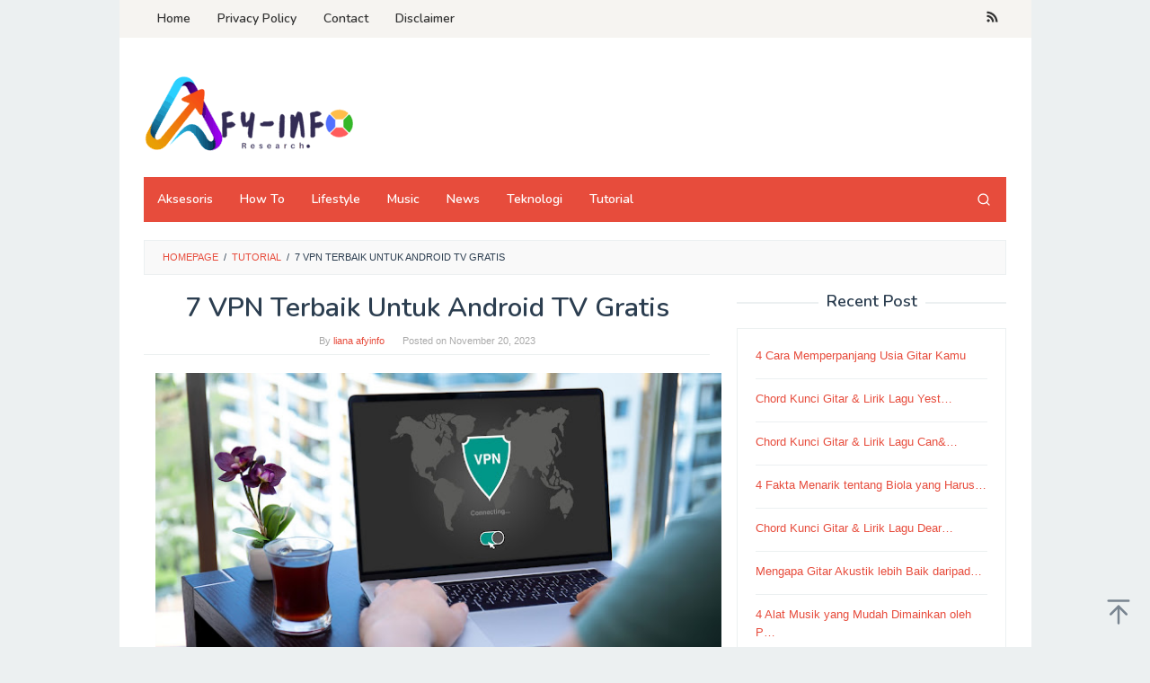

--- FILE ---
content_type: text/html; charset=UTF-8
request_url: https://afyinfo.com/2023/11/20/7-vpn-terbaik-untuk-android-tv-gratis/
body_size: 15549
content:
<!DOCTYPE html>
<html lang="en-US">
<head itemscope="itemscope" itemtype="https://schema.org/WebSite">
<meta charset="UTF-8">
<meta name="viewport" content="width=device-width, initial-scale=1">
<link rel="profile" href="https://gmpg.org/xfn/11">

<title>7 VPN Terbaik Untuk Android TV Gratis &#8211; Afyinfo</title>
<meta name='robots' content='max-image-preview:large' />
	<style>img:is([sizes="auto" i], [sizes^="auto," i]) { contain-intrinsic-size: 3000px 1500px }</style>
	<link rel='dns-prefetch' href='//www.googletagmanager.com' />
<link rel='dns-prefetch' href='//fonts.googleapis.com' />
<link rel="alternate" type="application/rss+xml" title="Afyinfo &raquo; Feed" href="https://afyinfo.com/feed/" />
<link rel="alternate" type="application/rss+xml" title="Afyinfo &raquo; Comments Feed" href="https://afyinfo.com/comments/feed/" />
<link rel="alternate" type="application/rss+xml" title="Afyinfo &raquo; 7 VPN Terbaik Untuk Android TV Gratis Comments Feed" href="https://afyinfo.com/2023/11/20/7-vpn-terbaik-untuk-android-tv-gratis/feed/" />
<script type="text/javascript">
/* <![CDATA[ */
window._wpemojiSettings = {"baseUrl":"https:\/\/s.w.org\/images\/core\/emoji\/15.0.3\/72x72\/","ext":".png","svgUrl":"https:\/\/s.w.org\/images\/core\/emoji\/15.0.3\/svg\/","svgExt":".svg","source":{"concatemoji":"https:\/\/afyinfo.com\/wp-includes\/js\/wp-emoji-release.min.js?ver=6.7.4"}};
/*! This file is auto-generated */
!function(i,n){var o,s,e;function c(e){try{var t={supportTests:e,timestamp:(new Date).valueOf()};sessionStorage.setItem(o,JSON.stringify(t))}catch(e){}}function p(e,t,n){e.clearRect(0,0,e.canvas.width,e.canvas.height),e.fillText(t,0,0);var t=new Uint32Array(e.getImageData(0,0,e.canvas.width,e.canvas.height).data),r=(e.clearRect(0,0,e.canvas.width,e.canvas.height),e.fillText(n,0,0),new Uint32Array(e.getImageData(0,0,e.canvas.width,e.canvas.height).data));return t.every(function(e,t){return e===r[t]})}function u(e,t,n){switch(t){case"flag":return n(e,"\ud83c\udff3\ufe0f\u200d\u26a7\ufe0f","\ud83c\udff3\ufe0f\u200b\u26a7\ufe0f")?!1:!n(e,"\ud83c\uddfa\ud83c\uddf3","\ud83c\uddfa\u200b\ud83c\uddf3")&&!n(e,"\ud83c\udff4\udb40\udc67\udb40\udc62\udb40\udc65\udb40\udc6e\udb40\udc67\udb40\udc7f","\ud83c\udff4\u200b\udb40\udc67\u200b\udb40\udc62\u200b\udb40\udc65\u200b\udb40\udc6e\u200b\udb40\udc67\u200b\udb40\udc7f");case"emoji":return!n(e,"\ud83d\udc26\u200d\u2b1b","\ud83d\udc26\u200b\u2b1b")}return!1}function f(e,t,n){var r="undefined"!=typeof WorkerGlobalScope&&self instanceof WorkerGlobalScope?new OffscreenCanvas(300,150):i.createElement("canvas"),a=r.getContext("2d",{willReadFrequently:!0}),o=(a.textBaseline="top",a.font="600 32px Arial",{});return e.forEach(function(e){o[e]=t(a,e,n)}),o}function t(e){var t=i.createElement("script");t.src=e,t.defer=!0,i.head.appendChild(t)}"undefined"!=typeof Promise&&(o="wpEmojiSettingsSupports",s=["flag","emoji"],n.supports={everything:!0,everythingExceptFlag:!0},e=new Promise(function(e){i.addEventListener("DOMContentLoaded",e,{once:!0})}),new Promise(function(t){var n=function(){try{var e=JSON.parse(sessionStorage.getItem(o));if("object"==typeof e&&"number"==typeof e.timestamp&&(new Date).valueOf()<e.timestamp+604800&&"object"==typeof e.supportTests)return e.supportTests}catch(e){}return null}();if(!n){if("undefined"!=typeof Worker&&"undefined"!=typeof OffscreenCanvas&&"undefined"!=typeof URL&&URL.createObjectURL&&"undefined"!=typeof Blob)try{var e="postMessage("+f.toString()+"("+[JSON.stringify(s),u.toString(),p.toString()].join(",")+"));",r=new Blob([e],{type:"text/javascript"}),a=new Worker(URL.createObjectURL(r),{name:"wpTestEmojiSupports"});return void(a.onmessage=function(e){c(n=e.data),a.terminate(),t(n)})}catch(e){}c(n=f(s,u,p))}t(n)}).then(function(e){for(var t in e)n.supports[t]=e[t],n.supports.everything=n.supports.everything&&n.supports[t],"flag"!==t&&(n.supports.everythingExceptFlag=n.supports.everythingExceptFlag&&n.supports[t]);n.supports.everythingExceptFlag=n.supports.everythingExceptFlag&&!n.supports.flag,n.DOMReady=!1,n.readyCallback=function(){n.DOMReady=!0}}).then(function(){return e}).then(function(){var e;n.supports.everything||(n.readyCallback(),(e=n.source||{}).concatemoji?t(e.concatemoji):e.wpemoji&&e.twemoji&&(t(e.twemoji),t(e.wpemoji)))}))}((window,document),window._wpemojiSettings);
/* ]]> */
</script>
<style id='wp-emoji-styles-inline-css' type='text/css'>

	img.wp-smiley, img.emoji {
		display: inline !important;
		border: none !important;
		box-shadow: none !important;
		height: 1em !important;
		width: 1em !important;
		margin: 0 0.07em !important;
		vertical-align: -0.1em !important;
		background: none !important;
		padding: 0 !important;
	}
</style>
<link rel='stylesheet' id='wp-block-library-css' href='https://afyinfo.com/wp-includes/css/dist/block-library/style.min.css?ver=6.7.4' type='text/css' media='all' />
<style id='classic-theme-styles-inline-css' type='text/css'>
/*! This file is auto-generated */
.wp-block-button__link{color:#fff;background-color:#32373c;border-radius:9999px;box-shadow:none;text-decoration:none;padding:calc(.667em + 2px) calc(1.333em + 2px);font-size:1.125em}.wp-block-file__button{background:#32373c;color:#fff;text-decoration:none}
</style>
<style id='global-styles-inline-css' type='text/css'>
:root{--wp--preset--aspect-ratio--square: 1;--wp--preset--aspect-ratio--4-3: 4/3;--wp--preset--aspect-ratio--3-4: 3/4;--wp--preset--aspect-ratio--3-2: 3/2;--wp--preset--aspect-ratio--2-3: 2/3;--wp--preset--aspect-ratio--16-9: 16/9;--wp--preset--aspect-ratio--9-16: 9/16;--wp--preset--color--black: #000000;--wp--preset--color--cyan-bluish-gray: #abb8c3;--wp--preset--color--white: #ffffff;--wp--preset--color--pale-pink: #f78da7;--wp--preset--color--vivid-red: #cf2e2e;--wp--preset--color--luminous-vivid-orange: #ff6900;--wp--preset--color--luminous-vivid-amber: #fcb900;--wp--preset--color--light-green-cyan: #7bdcb5;--wp--preset--color--vivid-green-cyan: #00d084;--wp--preset--color--pale-cyan-blue: #8ed1fc;--wp--preset--color--vivid-cyan-blue: #0693e3;--wp--preset--color--vivid-purple: #9b51e0;--wp--preset--gradient--vivid-cyan-blue-to-vivid-purple: linear-gradient(135deg,rgba(6,147,227,1) 0%,rgb(155,81,224) 100%);--wp--preset--gradient--light-green-cyan-to-vivid-green-cyan: linear-gradient(135deg,rgb(122,220,180) 0%,rgb(0,208,130) 100%);--wp--preset--gradient--luminous-vivid-amber-to-luminous-vivid-orange: linear-gradient(135deg,rgba(252,185,0,1) 0%,rgba(255,105,0,1) 100%);--wp--preset--gradient--luminous-vivid-orange-to-vivid-red: linear-gradient(135deg,rgba(255,105,0,1) 0%,rgb(207,46,46) 100%);--wp--preset--gradient--very-light-gray-to-cyan-bluish-gray: linear-gradient(135deg,rgb(238,238,238) 0%,rgb(169,184,195) 100%);--wp--preset--gradient--cool-to-warm-spectrum: linear-gradient(135deg,rgb(74,234,220) 0%,rgb(151,120,209) 20%,rgb(207,42,186) 40%,rgb(238,44,130) 60%,rgb(251,105,98) 80%,rgb(254,248,76) 100%);--wp--preset--gradient--blush-light-purple: linear-gradient(135deg,rgb(255,206,236) 0%,rgb(152,150,240) 100%);--wp--preset--gradient--blush-bordeaux: linear-gradient(135deg,rgb(254,205,165) 0%,rgb(254,45,45) 50%,rgb(107,0,62) 100%);--wp--preset--gradient--luminous-dusk: linear-gradient(135deg,rgb(255,203,112) 0%,rgb(199,81,192) 50%,rgb(65,88,208) 100%);--wp--preset--gradient--pale-ocean: linear-gradient(135deg,rgb(255,245,203) 0%,rgb(182,227,212) 50%,rgb(51,167,181) 100%);--wp--preset--gradient--electric-grass: linear-gradient(135deg,rgb(202,248,128) 0%,rgb(113,206,126) 100%);--wp--preset--gradient--midnight: linear-gradient(135deg,rgb(2,3,129) 0%,rgb(40,116,252) 100%);--wp--preset--font-size--small: 13px;--wp--preset--font-size--medium: 20px;--wp--preset--font-size--large: 36px;--wp--preset--font-size--x-large: 42px;--wp--preset--spacing--20: 0.44rem;--wp--preset--spacing--30: 0.67rem;--wp--preset--spacing--40: 1rem;--wp--preset--spacing--50: 1.5rem;--wp--preset--spacing--60: 2.25rem;--wp--preset--spacing--70: 3.38rem;--wp--preset--spacing--80: 5.06rem;--wp--preset--shadow--natural: 6px 6px 9px rgba(0, 0, 0, 0.2);--wp--preset--shadow--deep: 12px 12px 50px rgba(0, 0, 0, 0.4);--wp--preset--shadow--sharp: 6px 6px 0px rgba(0, 0, 0, 0.2);--wp--preset--shadow--outlined: 6px 6px 0px -3px rgba(255, 255, 255, 1), 6px 6px rgba(0, 0, 0, 1);--wp--preset--shadow--crisp: 6px 6px 0px rgba(0, 0, 0, 1);}:where(.is-layout-flex){gap: 0.5em;}:where(.is-layout-grid){gap: 0.5em;}body .is-layout-flex{display: flex;}.is-layout-flex{flex-wrap: wrap;align-items: center;}.is-layout-flex > :is(*, div){margin: 0;}body .is-layout-grid{display: grid;}.is-layout-grid > :is(*, div){margin: 0;}:where(.wp-block-columns.is-layout-flex){gap: 2em;}:where(.wp-block-columns.is-layout-grid){gap: 2em;}:where(.wp-block-post-template.is-layout-flex){gap: 1.25em;}:where(.wp-block-post-template.is-layout-grid){gap: 1.25em;}.has-black-color{color: var(--wp--preset--color--black) !important;}.has-cyan-bluish-gray-color{color: var(--wp--preset--color--cyan-bluish-gray) !important;}.has-white-color{color: var(--wp--preset--color--white) !important;}.has-pale-pink-color{color: var(--wp--preset--color--pale-pink) !important;}.has-vivid-red-color{color: var(--wp--preset--color--vivid-red) !important;}.has-luminous-vivid-orange-color{color: var(--wp--preset--color--luminous-vivid-orange) !important;}.has-luminous-vivid-amber-color{color: var(--wp--preset--color--luminous-vivid-amber) !important;}.has-light-green-cyan-color{color: var(--wp--preset--color--light-green-cyan) !important;}.has-vivid-green-cyan-color{color: var(--wp--preset--color--vivid-green-cyan) !important;}.has-pale-cyan-blue-color{color: var(--wp--preset--color--pale-cyan-blue) !important;}.has-vivid-cyan-blue-color{color: var(--wp--preset--color--vivid-cyan-blue) !important;}.has-vivid-purple-color{color: var(--wp--preset--color--vivid-purple) !important;}.has-black-background-color{background-color: var(--wp--preset--color--black) !important;}.has-cyan-bluish-gray-background-color{background-color: var(--wp--preset--color--cyan-bluish-gray) !important;}.has-white-background-color{background-color: var(--wp--preset--color--white) !important;}.has-pale-pink-background-color{background-color: var(--wp--preset--color--pale-pink) !important;}.has-vivid-red-background-color{background-color: var(--wp--preset--color--vivid-red) !important;}.has-luminous-vivid-orange-background-color{background-color: var(--wp--preset--color--luminous-vivid-orange) !important;}.has-luminous-vivid-amber-background-color{background-color: var(--wp--preset--color--luminous-vivid-amber) !important;}.has-light-green-cyan-background-color{background-color: var(--wp--preset--color--light-green-cyan) !important;}.has-vivid-green-cyan-background-color{background-color: var(--wp--preset--color--vivid-green-cyan) !important;}.has-pale-cyan-blue-background-color{background-color: var(--wp--preset--color--pale-cyan-blue) !important;}.has-vivid-cyan-blue-background-color{background-color: var(--wp--preset--color--vivid-cyan-blue) !important;}.has-vivid-purple-background-color{background-color: var(--wp--preset--color--vivid-purple) !important;}.has-black-border-color{border-color: var(--wp--preset--color--black) !important;}.has-cyan-bluish-gray-border-color{border-color: var(--wp--preset--color--cyan-bluish-gray) !important;}.has-white-border-color{border-color: var(--wp--preset--color--white) !important;}.has-pale-pink-border-color{border-color: var(--wp--preset--color--pale-pink) !important;}.has-vivid-red-border-color{border-color: var(--wp--preset--color--vivid-red) !important;}.has-luminous-vivid-orange-border-color{border-color: var(--wp--preset--color--luminous-vivid-orange) !important;}.has-luminous-vivid-amber-border-color{border-color: var(--wp--preset--color--luminous-vivid-amber) !important;}.has-light-green-cyan-border-color{border-color: var(--wp--preset--color--light-green-cyan) !important;}.has-vivid-green-cyan-border-color{border-color: var(--wp--preset--color--vivid-green-cyan) !important;}.has-pale-cyan-blue-border-color{border-color: var(--wp--preset--color--pale-cyan-blue) !important;}.has-vivid-cyan-blue-border-color{border-color: var(--wp--preset--color--vivid-cyan-blue) !important;}.has-vivid-purple-border-color{border-color: var(--wp--preset--color--vivid-purple) !important;}.has-vivid-cyan-blue-to-vivid-purple-gradient-background{background: var(--wp--preset--gradient--vivid-cyan-blue-to-vivid-purple) !important;}.has-light-green-cyan-to-vivid-green-cyan-gradient-background{background: var(--wp--preset--gradient--light-green-cyan-to-vivid-green-cyan) !important;}.has-luminous-vivid-amber-to-luminous-vivid-orange-gradient-background{background: var(--wp--preset--gradient--luminous-vivid-amber-to-luminous-vivid-orange) !important;}.has-luminous-vivid-orange-to-vivid-red-gradient-background{background: var(--wp--preset--gradient--luminous-vivid-orange-to-vivid-red) !important;}.has-very-light-gray-to-cyan-bluish-gray-gradient-background{background: var(--wp--preset--gradient--very-light-gray-to-cyan-bluish-gray) !important;}.has-cool-to-warm-spectrum-gradient-background{background: var(--wp--preset--gradient--cool-to-warm-spectrum) !important;}.has-blush-light-purple-gradient-background{background: var(--wp--preset--gradient--blush-light-purple) !important;}.has-blush-bordeaux-gradient-background{background: var(--wp--preset--gradient--blush-bordeaux) !important;}.has-luminous-dusk-gradient-background{background: var(--wp--preset--gradient--luminous-dusk) !important;}.has-pale-ocean-gradient-background{background: var(--wp--preset--gradient--pale-ocean) !important;}.has-electric-grass-gradient-background{background: var(--wp--preset--gradient--electric-grass) !important;}.has-midnight-gradient-background{background: var(--wp--preset--gradient--midnight) !important;}.has-small-font-size{font-size: var(--wp--preset--font-size--small) !important;}.has-medium-font-size{font-size: var(--wp--preset--font-size--medium) !important;}.has-large-font-size{font-size: var(--wp--preset--font-size--large) !important;}.has-x-large-font-size{font-size: var(--wp--preset--font-size--x-large) !important;}
:where(.wp-block-post-template.is-layout-flex){gap: 1.25em;}:where(.wp-block-post-template.is-layout-grid){gap: 1.25em;}
:where(.wp-block-columns.is-layout-flex){gap: 2em;}:where(.wp-block-columns.is-layout-grid){gap: 2em;}
:root :where(.wp-block-pullquote){font-size: 1.5em;line-height: 1.6;}
</style>
<link rel='stylesheet' id='idblog-core-css' href='https://afyinfo.com/wp-content/plugins/idblog-core/css/idblog-core.css?ver=1.0.0' type='text/css' media='all' />
<style id='idblog-core-inline-css' type='text/css'>
.gmr-ab-authorname span.uname a{color:#222222 !important;}.gmr-ab-desc {color:#aaaaaa !important;}.gmr-ab-web a{color:#dddddd !important;}
</style>
<link rel='stylesheet' id='superfast-fonts-css' href='https://fonts.googleapis.com/css?family=Nunito%3Aregular%2C700%2C600%2C300%26subset%3Dlatin%2C&#038;ver=2.1.3' type='text/css' media='all' />
<link rel='stylesheet' id='superfast-style-css' href='https://afyinfo.com/wp-content/themes/superfast-child/style.css?ver=2.1.3' type='text/css' media='all' />
<style id='superfast-style-inline-css' type='text/css'>
body{color:#2c3e50;font-family:"Helvetica Neue",sans-serif;font-weight:500;font-size:13px;}kbd,a.button:hover,button:hover,.button:hover,button.button:hover,input[type="button"]:hover,input[type="reset"]:hover,input[type="submit"]:hover,a.button:focus,button:focus,.button:focus,button.button:focus,input[type="button"]:focus,input[type="reset"]:focus,input[type="submit"]:focus,a.button:active,button:active,.button:active,button.button:active,input[type="button"]:active,input[type="reset"]:active,input[type="submit"]:active,.tagcloud a:hover,.tagcloud a:focus,.tagcloud a:active{background-color:#e74c3c;}a,a:hover,a:focus,a:active{color:#e74c3c;}ul.page-numbers li span.page-numbers,ul.page-numbers li a:hover,.page-links a .page-link-number:hover,a.button,button,.button,button.button,input[type="button"],input[type="reset"],input[type="submit"],.tagcloud a,.sticky .gmr-box-content,.gmr-theme div.sharedaddy h3.sd-title:before,.gmr-theme div.idblog-related-post h3.related-title:before,.idblog-social-share h3:before,.bypostauthor > .comment-body{border-color:#e74c3c;}.site-header{background-size:auto;background-repeat:repeat;background-position:center top;background-attachment:scroll;background-color:#ffffff;}.site-title a{color:#e74c3c;}.site-description{color:#999999;}.gmr-logo{margin-top:15px;}.gmr-menuwrap{background-color:#e74c3c;}#gmr-responsive-menu,.gmr-mainmenu #primary-menu > li > a,.gmr-mainmenu #primary-menu > li > button{color:#ffffff;}.gmr-mainmenu #primary-menu > li.menu-border > a span,.gmr-mainmenu #primary-menu > li.page_item_has_children > a:after,.gmr-mainmenu #primary-menu > li.menu-item-has-children > a:after,.gmr-mainmenu #primary-menu .sub-menu > li.page_item_has_children > a:after,.gmr-mainmenu #primary-menu .sub-menu > li.menu-item-has-children > a:after,.gmr-mainmenu #primary-menu .children > li.page_item_has_children > a:after,.gmr-mainmenu #primary-menu .children > li.menu-item-has-children > a:after{border-color:#ffffff;}#gmr-responsive-menu:hover,.gmr-mainmenu #primary-menu > li:hover > a,.gmr-mainmenu #primary-menu > li.current-menu-item > a,.gmr-mainmenu #primary-menu > li.current-menu-ancestor > a,.gmr-mainmenu #primary-menu > li.current_page_item > a,.gmr-mainmenu #primary-menu > li.current_page_ancestor > a,.gmr-mainmenu #primary-menu > li > button:hover{color:#dddddd;}.gmr-mainmenu #primary-menu > li.menu-border:hover > a span,.gmr-mainmenu #primary-menu > li.menu-border.current-menu-item > a span,.gmr-mainmenu #primary-menu > li.menu-border.current-menu-ancestor > a span,.gmr-mainmenu #primary-menu > li.menu-border.current_page_item > a span,.gmr-mainmenu #primary-menu > li.menu-border.current_page_ancestor > a span,.gmr-mainmenu #primary-menu > li.page_item_has_children:hover > a:after,.gmr-mainmenu #primary-menu > li.menu-item-has-children:hover > a:after{border-color:#dddddd;}.gmr-mainmenu #primary-menu > li:hover > a,.gmr-mainmenu #primary-menu > li.current-menu-item > a,.gmr-mainmenu #primary-menu > li.current-menu-ancestor > a,.gmr-mainmenu #primary-menu > li.current_page_item > a,.gmr-mainmenu #primary-menu > li.current_page_ancestor > a{background-color:#db301e;}.gmr-secondmenuwrap{background-color:#f6f4f1;}#gmr-secondaryresponsive-menu,.gmr-secondmenu #primary-menu > li > a,.gmr-social-icon ul > li > a{color:#333333;}.gmr-secondmenu #primary-menu > li.menu-border > a span,.gmr-secondmenu #primary-menu > li.page_item_has_children > a:after,.gmr-secondmenu #primary-menu > li.menu-item-has-children > a:after,.gmr-secondmenu #primary-menu .sub-menu > li.page_item_has_children > a:after,.gmr-secondmenu #primary-menu .sub-menu > li.menu-item-has-children > a:after,.gmr-secondmenu #primary-menu .children > li.page_item_has_children > a:after,.gmr-secondmenu #primary-menu .children > li.menu-item-has-children > a:after{border-color:#333333;}#gmr-secondaryresponsive-menu:hover,.gmr-secondmenu #primary-menu > li:hover > a,.gmr-secondmenu #primary-menu .current-menu-item > a,.gmr-secondmenu #primary-menu .current-menu-ancestor > a,.gmr-secondmenu #primary-menu .current_page_item > a,.gmr-secondmenu #primary-menu .current_page_ancestor > a,.gmr-social-icon ul > li > a:hover{color:#e74c3c;}.gmr-secondmenu #primary-menu > li.menu-border:hover > a span,.gmr-secondmenu #primary-menu > li.menu-border.current-menu-item > a span,.gmr-secondmenu #primary-menu > li.menu-border.current-menu-ancestor > a span,.gmr-secondmenu #primary-menu > li.menu-border.current_page_item > a span,.gmr-secondmenu #primary-menu > li.menu-border.current_page_ancestor > a span,.gmr-secondmenu #primary-menu > li.page_item_has_children:hover > a:after,.gmr-secondmenu #primary-menu > li.menu-item-has-children:hover > a:after{border-color:#e74c3c;}.gmr-content,.top-header{background-color:#fff;}h1,h2,h3,h4,h5,h6,.h1,.h2,.h3,.h4,.h5,.h6,.site-title,#gmr-responsive-menu,#primary-menu > li > a{font-family:"Nunito","Helvetica", Arial;}h1{font-size:30px;}h2{font-size:26px;}h3{font-size:24px;}h4{font-size:22px;}h5{font-size:20px;}h6{font-size:18px;}.widget-footer{background-color:#3d566e;color:#ecf0f1;}.widget-footer a{color:#f39c12;}.widget-footer a:hover{color:#f1c40f;}.site-footer{background-color:#2c3e50;color:#f1c40f;}.site-footer a{color:#ecf0f1;}.site-footer a:hover{color:#bdc3c7;}
</style>

<!-- Google tag (gtag.js) snippet added by Site Kit -->

<!-- Google Analytics snippet added by Site Kit -->
<script type="text/javascript" src="https://www.googletagmanager.com/gtag/js?id=GT-TWR956NJ" id="google_gtagjs-js" async></script>
<script type="text/javascript" id="google_gtagjs-js-after">
/* <![CDATA[ */
window.dataLayer = window.dataLayer || [];function gtag(){dataLayer.push(arguments);}
gtag("set","linker",{"domains":["afyinfo.com"]});
gtag("js", new Date());
gtag("set", "developer_id.dZTNiMT", true);
gtag("config", "GT-TWR956NJ");
 window._googlesitekit = window._googlesitekit || {}; window._googlesitekit.throttledEvents = []; window._googlesitekit.gtagEvent = (name, data) => { var key = JSON.stringify( { name, data } ); if ( !! window._googlesitekit.throttledEvents[ key ] ) { return; } window._googlesitekit.throttledEvents[ key ] = true; setTimeout( () => { delete window._googlesitekit.throttledEvents[ key ]; }, 5 ); gtag( "event", name, { ...data, event_source: "site-kit" } ); } 
/* ]]> */
</script>

<!-- End Google tag (gtag.js) snippet added by Site Kit -->
<link rel="https://api.w.org/" href="https://afyinfo.com/wp-json/" /><link rel="alternate" title="JSON" type="application/json" href="https://afyinfo.com/wp-json/wp/v2/posts/8808" /><link rel="EditURI" type="application/rsd+xml" title="RSD" href="https://afyinfo.com/xmlrpc.php?rsd" />
<meta name="generator" content="WordPress 6.7.4" />
<link rel="canonical" href="https://afyinfo.com/2023/11/20/7-vpn-terbaik-untuk-android-tv-gratis/" />
<link rel='shortlink' href='https://afyinfo.com/?p=8808' />
<link rel="alternate" title="oEmbed (JSON)" type="application/json+oembed" href="https://afyinfo.com/wp-json/oembed/1.0/embed?url=https%3A%2F%2Fafyinfo.com%2F2023%2F11%2F20%2F7-vpn-terbaik-untuk-android-tv-gratis%2F" />
<link rel="alternate" title="oEmbed (XML)" type="text/xml+oembed" href="https://afyinfo.com/wp-json/oembed/1.0/embed?url=https%3A%2F%2Fafyinfo.com%2F2023%2F11%2F20%2F7-vpn-terbaik-untuk-android-tv-gratis%2F&#038;format=xml" />
<meta name="generator" content="Site Kit by Google 1.144.0" /><link rel="icon" href="https://afyinfo.com/wp-content/uploads/2024/06/cropped-afyinfo-60x60.png" sizes="32x32" />
<link rel="icon" href="https://afyinfo.com/wp-content/uploads/2024/06/cropped-afyinfo.png" sizes="192x192" />
<link rel="apple-touch-icon" href="https://afyinfo.com/wp-content/uploads/2024/06/cropped-afyinfo.png" />
<meta name="msapplication-TileImage" content="https://afyinfo.com/wp-content/uploads/2024/06/cropped-afyinfo.png" />
</head>

<body class="post-template-default single single-post postid-8808 single-format-standard gmr-theme idtheme kentooz gmr-sticky gmr-box-layout" itemscope="itemscope" itemtype="https://schema.org/WebPage">
<div class="site inner-wrap" id="site-container">

	<a class="skip-link screen-reader-text" href="#main">Skip to content</a>

	
		
		<header id="masthead" class="site-header" role="banner" itemscope="itemscope" itemtype="https://schema.org/WPHeader">
							<div class="gmr-secondmenuwrap clearfix">
					<div class="container">
													<nav id="site-navigation" class="gmr-secondmenu" role="navigation" itemscope="itemscope" itemtype="https://schema.org/SiteNavigationElement">
								<ul id="primary-menu" class="menu"><li id="menu-item-9311" class="menu-item menu-item-type-custom menu-item-object-custom menu-item-home menu-item-9311"><a href="https://afyinfo.com/" itemprop="url"><span itemprop="name">Home</span></a></li>
<li id="menu-item-9308" class="menu-item menu-item-type-post_type menu-item-object-page menu-item-9308"><a href="https://afyinfo.com/privacy-policy-2/" itemprop="url"><span itemprop="name">Privacy Policy</span></a></li>
<li id="menu-item-9309" class="menu-item menu-item-type-post_type menu-item-object-page menu-item-9309"><a href="https://afyinfo.com/contact/" itemprop="url"><span itemprop="name">Contact</span></a></li>
<li id="menu-item-9310" class="menu-item menu-item-type-post_type menu-item-object-page menu-item-9310"><a href="https://afyinfo.com/disclaimer/" itemprop="url"><span itemprop="name">Disclaimer</span></a></li>
</ul>							</nav><!-- #site-navigation -->
													<nav id="site-navigation" class="gmr-social-icon" role="navigation" itemscope="itemscope" itemtype="https://schema.org/SiteNavigationElement">
							<ul class="pull-right">
								<li><a href="https://afyinfo.com/feed/" title="RSS" class="rss" target="_blank" rel="nofollow"><svg xmlns="http://www.w3.org/2000/svg" xmlns:xlink="http://www.w3.org/1999/xlink" aria-hidden="true" role="img" width="1em" height="1em" preserveAspectRatio="xMidYMid meet" viewBox="0 0 20 20"><path d="M14.92 18H18C18 9.32 10.82 2.25 2 2.25v3.02c7.12 0 12.92 5.71 12.92 12.73zm-5.44 0h3.08C12.56 12.27 7.82 7.6 2 7.6v3.02c2 0 3.87.77 5.29 2.16A7.292 7.292 0 0 1 9.48 18zm-5.35-.02c1.17 0 2.13-.93 2.13-2.09c0-1.15-.96-2.09-2.13-2.09c-1.18 0-2.13.94-2.13 2.09c0 1.16.95 2.09 2.13 2.09z" fill="currentColor"/></svg></a></li>							</ul>
						</nav><!-- #site-navigation -->
					</div>
				</div>
			
						<div class="container">
					<div class="clearfix gmr-headwrapper">
						<div class="gmr-logomobile"><div class="gmr-logo"><a href="https://afyinfo.com/" class="custom-logo-link" itemprop="url" title="Afyinfo"><img src="https://afyinfo.com/wp-content/uploads/2024/06/afyinfo.png" alt="Afyinfo" title="Afyinfo" itemprop="image" /></a></div></div>					</div>
				</div>
					</header><!-- #masthead -->
		<div class="top-header pos-stickymenu">
						<div class="container">
							<div class="gmr-menuwrap clearfix">
															<div class="close-topnavmenu-wrap"><a id="close-topnavmenu-button" rel="nofollow" href="#"><svg xmlns="http://www.w3.org/2000/svg" xmlns:xlink="http://www.w3.org/1999/xlink" aria-hidden="true" role="img" width="1em" height="1em" preserveAspectRatio="xMidYMid meet" viewBox="0 0 32 32"><path d="M16 2C8.2 2 2 8.2 2 16s6.2 14 14 14s14-6.2 14-14S23.8 2 16 2zm0 26C9.4 28 4 22.6 4 16S9.4 4 16 4s12 5.4 12 12s-5.4 12-12 12z" fill="currentColor"/><path d="M21.4 23L16 17.6L10.6 23L9 21.4l5.4-5.4L9 10.6L10.6 9l5.4 5.4L21.4 9l1.6 1.6l-5.4 5.4l5.4 5.4z" fill="currentColor"/></svg></a></div>
						<a id="gmr-responsive-menu" href="#menus" rel="nofollow">
							<svg xmlns="http://www.w3.org/2000/svg" xmlns:xlink="http://www.w3.org/1999/xlink" aria-hidden="true" role="img" width="1em" height="1em" preserveAspectRatio="xMidYMid meet" viewBox="0 0 24 24"><path d="M3 18h18v-2H3v2zm0-5h18v-2H3v2zm0-7v2h18V6H3z" fill="currentColor"/></svg>MENU						</a>
						<nav id="site-navigation" class="gmr-mainmenu" role="navigation" itemscope="itemscope" itemtype="https://schema.org/SiteNavigationElement">
							<ul id="primary-menu" class="menu"><li id="menu-item-9312" class="menu-item menu-item-type-taxonomy menu-item-object-category menu-item-9312"><a href="https://afyinfo.com/category/aksesoris/" itemprop="url"><span itemprop="name">Aksesoris</span></a></li>
<li id="menu-item-9313" class="menu-item menu-item-type-taxonomy menu-item-object-category menu-item-9313"><a href="https://afyinfo.com/category/how-to/" itemprop="url"><span itemprop="name">How To</span></a></li>
<li id="menu-item-9314" class="menu-item menu-item-type-taxonomy menu-item-object-category menu-item-9314"><a href="https://afyinfo.com/category/lifestyle/" itemprop="url"><span itemprop="name">Lifestyle</span></a></li>
<li id="menu-item-9315" class="menu-item menu-item-type-taxonomy menu-item-object-category menu-item-9315"><a href="https://afyinfo.com/category/music/" itemprop="url"><span itemprop="name">Music</span></a></li>
<li id="menu-item-9316" class="menu-item menu-item-type-taxonomy menu-item-object-category menu-item-9316"><a href="https://afyinfo.com/category/news/" itemprop="url"><span itemprop="name">News</span></a></li>
<li id="menu-item-9317" class="menu-item menu-item-type-taxonomy menu-item-object-category menu-item-9317"><a href="https://afyinfo.com/category/teknologi/" itemprop="url"><span itemprop="name">Teknologi</span></a></li>
<li id="menu-item-9318" class="menu-item menu-item-type-taxonomy menu-item-object-category current-post-ancestor current-menu-parent current-post-parent menu-item-9318"><a href="https://afyinfo.com/category/tutorial/" itemprop="url"><span itemprop="name">Tutorial</span></a></li>
<li class="menu-item menu-item-type-search-btn gmr-search pull-right"><button class="search-button topnav-button" id="search-menu-button" title="Search"><svg xmlns="http://www.w3.org/2000/svg" xmlns:xlink="http://www.w3.org/1999/xlink" aria-hidden="true" role="img" width="1em" height="1em" preserveAspectRatio="xMidYMid meet" viewBox="0 0 24 24"><g fill="none" stroke="currentColor" stroke-width="2" stroke-linecap="round" stroke-linejoin="round"><circle cx="11" cy="11" r="8"/><path d="M21 21l-4.35-4.35"/></g></svg></button><div class="search-dropdown search" id="search-dropdown-container"><form method="get" class="gmr-searchform searchform" action="https://afyinfo.com/"><input type="text" name="s" id="s" placeholder="Search" /></form></div></li></ul>						</nav><!-- #site-navigation -->
									</div>
			</div>
		</div><!-- .top-header -->
		
			<div id="content" class="gmr-content">
			
						<div class="container">
				<div class="row">
								<div class="col-md-12">
				<div class="breadcrumbs" itemscope itemtype="https://schema.org/BreadcrumbList">
																										<span class="first-cl" itemprop="itemListElement" itemscope itemtype="https://schema.org/ListItem">
									<a itemscope itemtype="https://schema.org/WebPage" itemprop="item" itemid="https://afyinfo.com/" href="https://afyinfo.com/"><span itemprop="name">Homepage</span></a>
									<span itemprop="position" content="1"></span>
								</span>
														<span class="separator">/</span>
																																<span class="0-cl" itemprop="itemListElement" itemscope itemtype="https://schema.org/ListItem">
									<a itemscope itemtype="https://schema.org/WebPage" itemprop="item" itemid="https://afyinfo.com/category/tutorial/" href="https://afyinfo.com/category/tutorial/"><span itemprop="name">Tutorial</span></a>
									<span itemprop="position" content="2"></span>
								</span>
														<span class="separator">/</span>
																								<span class="last-cl" itemscope itemtype="https://schema.org/ListItem">
							<span itemprop="name">7 VPN Terbaik Untuk Android TV Gratis</span>
							<span itemprop="position" content="3"></span>
							</span>
															</div>
			</div>
				
<div id="primary" class="content-area col-md-8">
	<main id="main" class="site-main" role="main">

	
<article id="post-8808" class="post-8808 post type-post status-publish format-standard hentry category-tutorial" itemscope="itemscope" itemtype="https://schema.org/CreativeWork">

	<div class="gmr-box-content gmr-single">
	
		<header class="entry-header">
			<h1 class="entry-title" itemprop="headline">7 VPN Terbaik Untuk Android TV Gratis</h1>			<span class="byline"> By <span class="entry-author vcard" itemprop="author" itemscope="itemscope" itemtype="https://schema.org/person"><a class="url fn n" href="https://afyinfo.com/author/liana/" title="Permalink to: liana afyinfo" itemprop="url"><span itemprop="name">liana afyinfo</span></a></span></span><span class="posted-on">Posted on <time class="entry-date published updated" itemprop="dateModified" datetime="2023-11-20T13:50:00+00:00">November 20, 2023</time></span>		</header><!-- .entry-header -->

		<div class="entry-content entry-content-single" itemprop="text">
			<div style="clear: both; text-align: center;"><a href="https://blogger.googleusercontent.com/img/b/R29vZ2xl/AVvXsEg9_EhGY1ufZLZSonSKixuWz3DQuwFKsuk5MLraheEfzJv2Fvw8sX13GV9zh0dx1nbl-3G2JeKctzKQ_7ZuWYHHHiDeI7VeOcWBgjoZH8WaUFpY9HkQ3OSBXaLyC0kvKZ77geM4455VIy-XnuVAbGqapvNVGYqC7GiUADVwCTCnq2QaLVtMytXA2y18UDQm/s2560/1.jpeg" style="margin-left: 1em; margin-right: 1em;"><span style="font-family: helvetica;"><img fetchpriority="high" decoding="async" alt="https://www.gabuttech.com/" border="0" data-original-height="1433" data-original-width="2560" height="358" src="https://blogger.googleusercontent.com/img/b/R29vZ2xl/AVvXsEg9_EhGY1ufZLZSonSKixuWz3DQuwFKsuk5MLraheEfzJv2Fvw8sX13GV9zh0dx1nbl-3G2JeKctzKQ_7ZuWYHHHiDeI7VeOcWBgjoZH8WaUFpY9HkQ3OSBXaLyC0kvKZ77geM4455VIy-XnuVAbGqapvNVGYqC7GiUADVwCTCnq2QaLVtMytXA2y18UDQm/w640-h358/1.jpeg" title="https://www.gabuttech.com/" width="640" /></span></a></div>
<p><span style="font-family: helvetica; font-size: large;"><b>7 VPN Terbaik Untuk TV Android Gratis :</b></span></p>
<p><span style="font-family: helvetica;">Android TV telah menjadi bagian tak terpisahkan dari pengalaman hiburan di rumah, memungkinkan kita menikmati berbagai konten multimedia secara praktis. Namun, untuk meningkatkan keamanan dan mengatasi batasan geografis, pengguna Android TV sering mencari solusi VPN. Dalam artikel ini, kita akan membahas tujuh VPN terbaik untuk Android TV yang tersedia secara gratis. Mari kita telaah masing-masing VPN untuk membantu Anda membuat pilihan yang tepat.</span></p>
<p><span style="font-family: helvetica; font-size: medium;"><b>1. Windscribe VPN</b></span></p>
<p><span style="font-family: helvetica;">Windscribe VPN menonjol dengan memberikan alokasi bandwidth yang cukup besar untuk pengguna gratis. Meskipun versi gratis terbatas, Windscribe menawarkan akses ke server di beberapa lokasi, menjadikannya pilihan menarik untuk Android TV. Fitur Blok Iklan dan Perlindungan Privasi merupakan tambahan yang membuat pengalaman lebih baik.</span></p>
<p><span style="font-family: helvetica;"><b>Kelebihan:</b></span></p>
</p>
<ul style="text-align: left;">
<li><span style="font-family: helvetica;">Alokasi bandwidth yang cukup besar.</span></li>
<li><span style="font-family: helvetica;">Akses ke server di beberapa lokasi.</span></li>
<li><span style="font-family: helvetica;">Fitur Blok Iklan dan Perlindungan Privasi.</span></li>
</ul>
<p><span style="font-family: helvetica;"><b>Kekurangan</b>:</span></p>
<p><span style="font-family: helvetica;">Opsi server mungkin lebih terbatas.</span></p>
<p><span style="font-family: helvetica; font-size: medium;"><b>2. ProtonVPN</b></span></p>
<p><span style="font-family: helvetica;">ProtonVPN, dikembangkan oleh tim di belakang ProtonMail, menyediakan layanan VPN gratis yang andal. Dengan kebijakan tanpa log dan enkripsi tingkat tinggi, ProtonVPN menawarkan keamanan tambahan untuk pengguna Android TV. Meskipun ada batasan kecepatan, versi gratisnya tetap memberikan akses ke server di tiga lokasi.</span></p>
<p><span style="font-family: helvetica;"><b>Kelebihan:</b></span></p>
</p>
<ul style="text-align: left;">
<li><span style="font-family: helvetica;">Kebijakan tanpa log.</span></li>
<li><span style="font-family: helvetica;">Enkripsi tingkat tinggi.</span></li>
<li><span style="font-family: helvetica;">Akses ke server di tiga lokasi.</span></li>
</ul>
<p><span style="font-family: helvetica;"><b>Kekurangan</b>:</span></p>
</p>
<ul style="text-align: left;">
<li><span style="font-family: helvetica;">Batasan kecepatan untuk pengguna gratis.</span></li>
</ul>
<p><span style="font-family: helvetica; font-size: medium;"><b>3. TunnelBear VPN</b></span></p>
<p><span style="font-family: helvetica;">TunnelBear dikenal karena antarmuka penggunanya yang lucu dan ramah pengguna. Meskipun versi gratisnya memiliki batasan data bulanan, TunnelBear dapat menjadi pilihan yang baik untuk pengguna Android TV yang mencari solusi sederhana. Dengan server di beberapa lokasi, Anda dapat membuka akses ke konten terbatas.</span></p>
<p><span style="font-family: helvetica;"><b>Kelebihan:</b></span></p>
</p>
<ul style="text-align: left;">
<li><span style="font-family: helvetica;">Antarmuka pengguna yang ramah.</span></li>
<li><span style="font-family: helvetica;">Server di beberapa lokasi.</span></li>
<li><span style="font-family: helvetica;">Aplikasi yang mudah digunakan.</span></li>
</ul>
<p><span style="font-family: helvetica;"><b>Kekurangan:</b></span></p>
</p>
<ul style="text-align: left;">
<li><span style="font-family: helvetica;">Batasan data bulanan.</span></li>
</ul>
<p><span style="font-family: helvetica; font-size: medium;"><b>4. Hide.me VPN</b></span></p>
<p><span style="font-family: helvetica;">Hide.me VPN menyediakan layanan gratis dengan keamanan tingkat tinggi. Dengan enkripsi kuat dan kebijakan tanpa log, Hide.me menawarkan perlindungan yang solid. Meskipun batasan data bulanan dan opsi server yang terbatas, ini masih merupakan pilihan yang patut dipertimbangkan untuk Android TV.</span></p>
<p><span style="font-family: helvetica;"><b>Kelebihan:</b></span></p>
</p>
<ul style="text-align: left;">
<li><span style="font-family: helvetica;">Keamanan tingkat tinggi.</span></li>
<li><span style="font-family: helvetica;">Enkripsi kuat.</span></li>
<li><span style="font-family: helvetica;">Kebijakan tanpa log.</span></li>
</ul>
<p><span style="font-family: helvetica;"><b>Kekurangan:</b></span></p>
</p>
<ul style="text-align: left;">
<li><span style="font-family: helvetica;">Batasan data bulanan.</span></li>
<li><span style="font-family: helvetica;">Opsi server mungkin terbatas.</span></li>
</ul>
<p><span style="font-family: helvetica; font-size: medium;"><b>5. Hotspot Shield</b></span></p>
<p><span style="font-family: helvetica;">Hotspot Shield menawarkan versi gratis yang memungkinkan akses ke server di Amerika Serikat. Dengan kecepatan koneksi yang solid, Hotspot Shield dapat menjadi solusi yang baik untuk streaming konten. Namun, perlu diingat bahwa versi gratis dapat menyertakan iklan.</span></p>
<p><span style="font-family: helvetica;"><b>Kelebihan:</b></span></p>
</p>
<ul style="text-align: left;">
<li><span style="font-family: helvetica;">Kecepatan koneksi yang solid.</span></li>
<li><span style="font-family: helvetica;">Akses ke server di Amerika Serikat.</span></li>
</ul>
<p><span style="font-family: helvetica;"><b>Kekurangan:</b></span></p>
</p>
<ul style="text-align: left;">
<li><span style="font-family: helvetica;">Mungkin termasuk iklan.</span></li>
</ul>
<p><span style="font-family: helvetica; font-size: medium;"><b>6. Hola Free VPN</b></span></p>
<p><span style="font-family: helvetica;">Hola Free VPN menyajikan pendekatan yang unik dengan menggunakan jaringan pengguna untuk memberikan akses ke konten terbatas. Meskipun memungkinkan akses gratis, perlu diingat bahwa model ini memiliki beberapa risiko keamanan dan privasi yang perlu diperhatikan.</span></p>
<p><span style="font-family: helvetica;"><b>Kelebihan:</b></span></p>
</p>
<ul style="text-align: left;">
<li><span style="font-family: helvetica;">Akses ke konten terbatas.</span></li>
<li><span style="font-family: helvetica;">Pendekatan jaringan pengguna.</span></li>
</ul>
<p><span style="font-family: helvetica;"><b>Kekurangan:</b></span></p>
</p>
<ul style="text-align: left;">
<li><span style="font-family: helvetica;">Potensial risiko keamanan dan privasi.</span></li>
</ul>
<p><span style="font-family: helvetica; font-size: medium;"><b>7. Speedify</b></span></p>
<p><span style="font-family: helvetica;">Speedify menawarkan kombinasi VPN dan penggabungan koneksi untuk meningkatkan kecepatan internet. Meskipun versi gratisnya memiliki batasan data bulanan, Speedify dapat menjadi solusi yang baik untuk pengguna Android TV yang mencari koneksi yang lebih cepat.</span></p>
<p><span style="font-family: helvetica;"><b>Kelebihan</b>:</span></p>
</p>
<ul style="text-align: left;">
<li><span style="font-family: helvetica;">Kombinasi VPN dan penggabungan koneksi.</span></li>
<li><span style="font-family: helvetica;">Potensi peningkatan kecepatan internet.</span></li>
</ul>
<p><span style="font-family: helvetica;"><b>Kekurangan:</b></span></p>
</p>
<ul style="text-align: left;">
<li><span style="font-family: helvetica;">Batasan data bulanan.</span></li>
</ul>
<p><span style="font-family: helvetica; font-size: medium;"><b>Kesimpulan :</b></span></p>
<p><span style="font-family: helvetica;">Saat memilih VPN gratis untuk Android TV, penting untuk mempertimbangkan batasan yang diberlakukan oleh versi gratis dan sejauh mana kebutuhan Anda terpenuhi. Meskipun opsi berbayar seringkali memberikan lebih banyak kebebasan dan fitur, versi gratis dapat menjadi solusi yang memadai untuk pengguna yang membutuhkan perlindungan dasar dan akses terbatas. Pastikan untuk memahami batasan dan kebijakan privasi sebelum mengambil keputusan. Dengan memilih VPN yang tepat, Anda dapat meningkatkan keamanan dan membuka akses ke berbagai konten dengan Android TV Anda.</span></p>
<div class="idblog-social-share"><h3>Share this:</h3><ul class="idblog-socialicon-share"><li class="facebook"><a href="https://www.facebook.com/sharer/sharer.php?u=https%3A%2F%2Fafyinfo.com%2F2023%2F11%2F20%2F7-vpn-terbaik-untuk-android-tv-gratis%2F" class="gmr-share-facebook" rel="nofollow" title="Share this"><svg xmlns="http://www.w3.org/2000/svg" xmlns:xlink="http://www.w3.org/1999/xlink" aria-hidden="true" role="img" width="0.49em" height="1em" preserveAspectRatio="xMidYMid meet" viewBox="0 0 486.037 1000"><path d="M124.074 1000V530.771H0V361.826h124.074V217.525C124.074 104.132 197.365 0 366.243 0C434.619 0 485.18 6.555 485.18 6.555l-3.984 157.766s-51.564-.502-107.833-.502c-60.9 0-70.657 28.065-70.657 74.646v123.361h183.331l-7.977 168.945H302.706V1000H124.074" fill="currentColor"/></svg></a></li><li class="twitter"><a href="https://twitter.com/intent/tweet?url=https%3A%2F%2Fafyinfo.com%2F2023%2F11%2F20%2F7-vpn-terbaik-untuk-android-tv-gratis%2F&amp;text=7%20VPN%20Terbaik%20Untuk%20Android%20TV%20Gratis" class="gmr-share-twitter" rel="nofollow" title="Tweet this"><svg xmlns="http://www.w3.org/2000/svg" width="1em" height="1em" viewBox="0 0 24 24"><path fill="currentColor" d="M18.901 1.153h3.68l-8.04 9.19L24 22.846h-7.406l-5.8-7.584l-6.638 7.584H.474l8.6-9.83L0 1.154h7.594l5.243 6.932ZM17.61 20.644h2.039L6.486 3.24H4.298Z"/></svg></a></li><li class="pinterest"><a href="https://pinterest.com/pin/create/button/?url=https%3A%2F%2Fafyinfo.com%2F2023%2F11%2F20%2F7-vpn-terbaik-untuk-android-tv-gratis%2F&amp;media=&amp;description=7%20VPN%20Terbaik%20Untuk%20Android%20TV%20Gratis" class="gmr-share-pinit" rel="nofollow" title="Pin this"><svg xmlns="http://www.w3.org/2000/svg" xmlns:xlink="http://www.w3.org/1999/xlink" aria-hidden="true" role="img" width="1em" height="1em" preserveAspectRatio="xMidYMid meet" viewBox="0 0 32 32"><path d="M16.75.406C10.337.406 4 4.681 4 11.6c0 4.4 2.475 6.9 3.975 6.9c.619 0 .975-1.725.975-2.212c0-.581-1.481-1.819-1.481-4.238c0-5.025 3.825-8.588 8.775-8.588c4.256 0 7.406 2.419 7.406 6.863c0 3.319-1.331 9.544-5.644 9.544c-1.556 0-2.888-1.125-2.888-2.737c0-2.363 1.65-4.65 1.65-7.088c0-4.137-5.869-3.387-5.869 1.613c0 1.05.131 2.212.6 3.169c-.863 3.713-2.625 9.244-2.625 13.069c0 1.181.169 2.344.281 3.525c.212.238.106.213.431.094c3.15-4.313 3.038-5.156 4.463-10.8c.769 1.463 2.756 2.25 4.331 2.25c6.637 0 9.619-6.469 9.619-12.3c0-6.206-5.363-10.256-11.25-10.256z" fill="currentColor"/></svg></a></li><li class="telegram"><a href="https://t.me/share/url?url=https%3A%2F%2Fafyinfo.com%2F2023%2F11%2F20%2F7-vpn-terbaik-untuk-android-tv-gratis%2F&amp;text=7%20VPN%20Terbaik%20Untuk%20Android%20TV%20Gratis" target="_blank" rel="nofollow" title="Telegram Share"><svg xmlns="http://www.w3.org/2000/svg" xmlns:xlink="http://www.w3.org/1999/xlink" aria-hidden="true" role="img" width="1em" height="1em" preserveAspectRatio="xMidYMid meet" viewBox="0 0 48 48"><path d="M41.42 7.309s3.885-1.515 3.56 2.164c-.107 1.515-1.078 6.818-1.834 12.553l-2.59 16.99s-.216 2.489-2.159 2.922c-1.942.432-4.856-1.515-5.396-1.948c-.432-.325-8.094-5.195-10.792-7.575c-.756-.65-1.62-1.948.108-3.463L33.648 18.13c1.295-1.298 2.59-4.328-2.806-.649l-15.11 10.28s-1.727 1.083-4.964.109l-7.016-2.165s-2.59-1.623 1.835-3.246c10.793-5.086 24.068-10.28 35.831-15.15z" fill="currentColor"/></svg></a></li><li class="whatsapp"><a href="https://api.whatsapp.com/send?text=7%20VPN%20Terbaik%20Untuk%20Android%20TV%20Gratis https%3A%2F%2Fafyinfo.com%2F2023%2F11%2F20%2F7-vpn-terbaik-untuk-android-tv-gratis%2F" class="gmr-share-whatsapp" rel="nofollow" title="Whatsapp"><svg xmlns="http://www.w3.org/2000/svg" xmlns:xlink="http://www.w3.org/1999/xlink" aria-hidden="true" role="img" width="1em" height="1em" preserveAspectRatio="xMidYMid meet" viewBox="0 0 24 24"><path d="M15.271 13.21a7.014 7.014 0 0 1 1.543.7l-.031-.018c.529.235.986.51 1.403.833l-.015-.011c.02.061.032.13.032.203l-.001.032v-.001c-.015.429-.11.832-.271 1.199l.008-.021c-.231.463-.616.82-1.087 1.01l-.014.005a3.624 3.624 0 0 1-1.576.411h-.006a8.342 8.342 0 0 1-2.988-.982l.043.022a8.9 8.9 0 0 1-2.636-1.829l-.001-.001a20.473 20.473 0 0 1-2.248-2.794l-.047-.074a5.38 5.38 0 0 1-1.1-2.995l-.001-.013v-.124a3.422 3.422 0 0 1 1.144-2.447l.003-.003a1.17 1.17 0 0 1 .805-.341h.001c.101.003.198.011.292.025l-.013-.002c.087.013.188.021.292.023h.003a.642.642 0 0 1 .414.102l-.002-.001c.107.118.189.261.238.418l.002.008q.124.31.512 1.364c.135.314.267.701.373 1.099l.014.063a1.573 1.573 0 0 1-.533.889l-.003.002q-.535.566-.535.72a.436.436 0 0 0 .081.234l-.001-.001a7.03 7.03 0 0 0 1.576 2.119l.005.005a9.89 9.89 0 0 0 2.282 1.54l.059.026a.681.681 0 0 0 .339.109h.002q.233 0 .838-.752t.804-.752zm-3.147 8.216h.022a9.438 9.438 0 0 0 3.814-.799l-.061.024c2.356-.994 4.193-2.831 5.163-5.124l.024-.063c.49-1.113.775-2.411.775-3.775s-.285-2.662-.799-3.837l.024.062c-.994-2.356-2.831-4.193-5.124-5.163l-.063-.024c-1.113-.49-2.411-.775-3.775-.775s-2.662.285-3.837.799l.062-.024c-2.356.994-4.193 2.831-5.163 5.124l-.024.063a9.483 9.483 0 0 0-.775 3.787a9.6 9.6 0 0 0 1.879 5.72l-.019-.026l-1.225 3.613l3.752-1.194a9.45 9.45 0 0 0 5.305 1.612h.047zm0-21.426h.033c1.628 0 3.176.342 4.575.959L16.659.93c2.825 1.197 5.028 3.4 6.196 6.149l.029.076c.588 1.337.93 2.896.93 4.535s-.342 3.198-.959 4.609l.029-.074c-1.197 2.825-3.4 5.028-6.149 6.196l-.076.029c-1.327.588-2.875.93-4.503.93h-.034h.002h-.053c-2.059 0-3.992-.541-5.664-1.488l.057.03L-.001 24l2.109-6.279a11.505 11.505 0 0 1-1.674-6.01c0-1.646.342-3.212.959-4.631l-.029.075C2.561 4.33 4.764 2.127 7.513.959L7.589.93A11.178 11.178 0 0 1 12.092 0h.033h-.002z" fill="currentColor"/></svg></a></li></ul></div><div class="idblog-related-post idblog-core"><h3 class="related-title">Related posts:</h3><ul><li><p><a href="https://afyinfo.com/2024/01/02/4-fakta-menarik-tentang-biola-yang-harus-kamu-ketahui/" itemprop="url" title="Permalink to: 4 Fakta Menarik tentang Biola yang Harus Kamu Ketahui" rel="bookmark">4 Fakta Menarik tentang Biola yang Harus Kamu Ketahui</a></p></li><li><p><a href="https://afyinfo.com/2024/01/01/mengapa-gitar-akustik-lebih-baik-daripada-gitar-elektrik/" itemprop="url" title="Permalink to: Mengapa Gitar Akustik lebih Baik daripada Gitar Elektrik" rel="bookmark">Mengapa Gitar Akustik lebih Baik daripada Gitar Elektrik</a></p></li><li><p><a href="https://afyinfo.com/2023/12/16/10-rekomendasi-microsd-terbaik-2024-untuk-hp-android/" itemprop="url" title="Permalink to: 10 Rekomendasi MicroSD Terbaik 2024 Untuk HP Android" rel="bookmark">10 Rekomendasi MicroSD Terbaik 2024 Untuk HP Android</a></p></li></ul></div>		</div><!-- .entry-content -->

		<footer class="entry-footer">
			<span class="cat-links">Posted in <a href="https://afyinfo.com/category/tutorial/" rel="category tag">Tutorial</a></span>			
	<nav class="navigation post-navigation" aria-label="Posts">
		<h2 class="screen-reader-text">Post navigation</h2>
		<div class="nav-links"><div class="nav-previous"><a href="https://afyinfo.com/2023/11/20/7-vpn-terbaik-untuk-smart-tv-gratis/" rel="prev"><span>Previous post</span> 7 VPN Terbaik Untuk Smart TV (Gratis)</a></div><div class="nav-next"><a href="https://afyinfo.com/2023/11/21/10-vpn-terbaik-untuk-iphone-gratis/" rel="next"><span>Next post</span> 10 VPN Terbaik Untuk iPhone (Gratis)</a></div></div>
	</nav>		</footer><!-- .entry-footer -->

	</div><!-- .gmr-box-content -->
	</article><!-- #post-## -->

<div class="gmr-box-content">

	<div id="comments" class="comments-area">

	
			<div id="respond" class="comment-respond">
		<h3 id="reply-title" class="comment-reply-title">Leave a Reply <small><a rel="nofollow" id="cancel-comment-reply-link" href="/2023/11/20/7-vpn-terbaik-untuk-android-tv-gratis/#respond" style="display:none;">Cancel reply</a></small></h3><form action="https://afyinfo.com/wp-comments-post.php" method="post" id="commentform" class="comment-form" novalidate><p class="comment-notes"><span id="email-notes">Your email address will not be published.</span> <span class="required-field-message">Required fields are marked <span class="required">*</span></span></p><p class="comment-form-comment"><label for="comment" class="gmr-hidden">Comment</label><textarea id="comment" name="comment" cols="45" rows="4" placeholder="Comment" aria-required="true"></textarea></p><p class="comment-form-author"><input id="author" name="author" type="text" value="" placeholder="Name*" size="30" aria-required='true' /></p>
<p class="comment-form-email"><input id="email" name="email" type="text" value="" placeholder="Email*" size="30" aria-required='true' /></p>
<p class="comment-form-url"><input id="url" name="url" type="text" value="" placeholder="Website" size="30" /></p>
<p class="comment-form-cookies-consent"><input id="wp-comment-cookies-consent" name="wp-comment-cookies-consent" type="checkbox" value="yes" /> <label for="wp-comment-cookies-consent">Save my name, email, and website in this browser for the next time I comment.</label></p>
<p class="form-submit"><input name="submit" type="submit" id="submit" class="submit" value="Post Comment" /> <input type='hidden' name='comment_post_ID' value='8808' id='comment_post_ID' />
<input type='hidden' name='comment_parent' id='comment_parent' value='0' />
</p></form>	</div><!-- #respond -->
	
	</div><!-- #comments -->

</div><!-- .gmr-box-content -->

	</main><!-- #main -->
</div><!-- #primary -->


<aside id="secondary" class="widget-area col-md-4 pos-sticky" role="complementary" >
	<div id="idblog-rp-2" class="widget idblog-form"><h3 class="widget-title">Recent Post</h3>
			<div class="idblog-rp-widget">
				<div class="idblog-rp">
					<ul>
						<li id="listpost">							<div class="idblog-rp-link clearfix">
								<a href="https://afyinfo.com/2024/01/03/4-cara-memperpanjang-usia-gitar-kamu/" itemprop="url" title="Permalink to: 4 Cara Memperpanjang Usia Gitar Kamu">
									
									<span class="idblog-rp-title">
										4 Cara Memperpanjang Usia Gitar Kamu									</span>
								</a>
															</div>
							</li><li id="listpost">							<div class="idblog-rp-link clearfix">
								<a href="https://afyinfo.com/2024/01/03/chord-kunci-gitar-lirik-lagu-yesterday-the-beatles/" itemprop="url" title="Permalink to: Chord Kunci Gitar &#038; Lirik Lagu Yesterday &#8211; The Beatles">
									
									<span class="idblog-rp-title">
										Chord Kunci Gitar &#038; Lirik Lagu Yest&hellip;									</span>
								</a>
															</div>
							</li><li id="listpost">							<div class="idblog-rp-link clearfix">
								<a href="https://afyinfo.com/2024/01/02/chord-kunci-gitar-lirik-lagu-cant-help-falling-in-love-elvis-presley/" itemprop="url" title="Permalink to: Chord Kunci Gitar &#038; Lirik Lagu Can&#8217;t Help Falling In Love &#8211; Elvis Presley">
									
									<span class="idblog-rp-title">
										Chord Kunci Gitar &#038; Lirik Lagu Can&amp;&hellip;									</span>
								</a>
															</div>
							</li><li id="listpost">							<div class="idblog-rp-link clearfix">
								<a href="https://afyinfo.com/2024/01/02/4-fakta-menarik-tentang-biola-yang-harus-kamu-ketahui/" itemprop="url" title="Permalink to: 4 Fakta Menarik tentang Biola yang Harus Kamu Ketahui">
									
									<span class="idblog-rp-title">
										4 Fakta Menarik tentang Biola yang Harus&hellip;									</span>
								</a>
															</div>
							</li><li id="listpost">							<div class="idblog-rp-link clearfix">
								<a href="https://afyinfo.com/2024/01/01/chord-kunci-gitar-lirik-lagu-dear-god-avenged-sevenfold/" itemprop="url" title="Permalink to: Chord Kunci Gitar &#038; Lirik Lagu Dear God &#8211; Avenged Sevenfold">
									
									<span class="idblog-rp-title">
										Chord Kunci Gitar &#038; Lirik Lagu Dear&hellip;									</span>
								</a>
															</div>
							</li><li id="listpost">							<div class="idblog-rp-link clearfix">
								<a href="https://afyinfo.com/2024/01/01/mengapa-gitar-akustik-lebih-baik-daripada-gitar-elektrik/" itemprop="url" title="Permalink to: Mengapa Gitar Akustik lebih Baik daripada Gitar Elektrik">
									
									<span class="idblog-rp-title">
										Mengapa Gitar Akustik lebih Baik daripad&hellip;									</span>
								</a>
															</div>
							</li><li id="listpost">							<div class="idblog-rp-link clearfix">
								<a href="https://afyinfo.com/2023/12/31/4-alat-musik-yang-mudah-dimainkan-oleh-pemula/" itemprop="url" title="Permalink to: 4 Alat Musik yang Mudah Dimainkan oleh Pemula">
									
									<span class="idblog-rp-title">
										4 Alat Musik yang Mudah Dimainkan oleh P&hellip;									</span>
								</a>
															</div>
							</li><li id="listpost">							<div class="idblog-rp-link clearfix">
								<a href="https://afyinfo.com/2023/12/30/5-rekomendasi-flashdisk-sandisk-terbaik-ditinjau-oleh-software-engineer-terbaru-tahun-2023/" itemprop="url" title="Permalink to: 5 Rekomendasi Flashdisk SanDisk Terbaik &#8211; Ditinjau oleh Software Engineer (Terbaru Tahun 2023)">
									
									<span class="idblog-rp-title">
										5 Rekomendasi Flashdisk SanDisk Terbaik &hellip;									</span>
								</a>
															</div>
							</li><li id="listpost">							<div class="idblog-rp-link clearfix">
								<a href="https://afyinfo.com/2023/12/30/chord-kunci-gitar-lirik-lagu-bila-cinta-didusta-screen/" itemprop="url" title="Permalink to: Chord Kunci Gitar &#038; Lirik Lagu Bila Cinta Didusta &#8211; Screen">
									
									<span class="idblog-rp-title">
										Chord Kunci Gitar &#038; Lirik Lagu Bila&hellip;									</span>
								</a>
															</div>
							</li><li id="listpost">							<div class="idblog-rp-link clearfix">
								<a href="https://afyinfo.com/2023/12/30/chord-kunci-gitar-lirik-lagu-selamanya-namamu-dihati-eye-band/" itemprop="url" title="Permalink to: Chord Kunci Gitar &#038; Lirik Lagu Selamanya Namamu Dihati &#8211; EYE Band">
									
									<span class="idblog-rp-title">
										Chord Kunci Gitar &#038; Lirik Lagu Sela&hellip;									</span>
								</a>
															</div>
							</li><li id="listpost">							<div class="idblog-rp-link clearfix">
								<a href="https://afyinfo.com/2023/12/30/chord-kunci-gitar-lirik-lagu-disana-menanti-disini-menunggu-uks/" itemprop="url" title="Permalink to: Chord Kunci Gitar &#038; Lirik Lagu Disana Menanti Disini Menunggu &#8211; UK&#8217;s">
									
									<span class="idblog-rp-title">
										Chord Kunci Gitar &#038; Lirik Lagu Disa&hellip;									</span>
								</a>
															</div>
							</li><li id="listpost">							<div class="idblog-rp-link clearfix">
								<a href="https://afyinfo.com/2023/12/29/chord-kunci-gitar-lirik-lagu-jiwa-yang-bersedih-ghea-indrawari/" itemprop="url" title="Permalink to: Chord Kunci Gitar &#038; Lirik Lagu Jiwa Yang Bersedih – Ghea Indrawari">
									
									<span class="idblog-rp-title">
										Chord Kunci Gitar &#038; Lirik Lagu Jiwa&hellip;									</span>
								</a>
															</div>
							</li><li id="listpost">							<div class="idblog-rp-link clearfix">
								<a href="https://afyinfo.com/2023/12/29/chord-kunci-gitar-lirik-lagu-sial-mahalini/" itemprop="url" title="Permalink to: Chord Kunci Gitar &#038; Lirik Lagu Sial &#8211; Mahalini">
									
									<span class="idblog-rp-title">
										Chord Kunci Gitar &#038; Lirik Lagu Sial&hellip;									</span>
								</a>
															</div>
							</li><li id="listpost">							<div class="idblog-rp-link clearfix">
								<a href="https://afyinfo.com/2023/12/29/chord-kunci-gitar-lirik-lagu-tak-segampang-itu-anggi-marito/" itemprop="url" title="Permalink to: Chord Kunci Gitar &#038; Lirik Lagu Tak Segampang Itu &#8211; Anggi Marito">
									
									<span class="idblog-rp-title">
										Chord Kunci Gitar &#038; Lirik Lagu Tak &hellip;									</span>
								</a>
															</div>
							</li><li id="listpost">							<div class="idblog-rp-link clearfix">
								<a href="https://afyinfo.com/2023/12/29/chord-kunci-gitar-lirik-lagu-mardua-holong-omega-trio-feat-ma/" itemprop="url" title="Permalink to: Chord Kunci Gitar &#038; Lirik Lagu Mardua Holong &#8211; Omega Trio feat. Mario">
									
									<span class="idblog-rp-title">
										Chord Kunci Gitar &#038; Lirik Lagu Mard&hellip;									</span>
								</a>
															</div>
							</li>					</ul>
				</div>
			</div>

		</div></aside><!-- #secondary -->
					</div><!-- .row -->
			</div><!-- .container -->
			<div id="stop-container"></div>
					</div><!-- .gmr-content -->
	
</div><!-- #site-container -->

	<div id="footer-container">
		<div class="gmr-bgstripes">
			<span class="gmr-bgstripe gmr-color1"></span><span class="gmr-bgstripe gmr-color2"></span>
			<span class="gmr-bgstripe gmr-color3"></span><span class="gmr-bgstripe gmr-color4"></span>
			<span class="gmr-bgstripe gmr-color5"></span><span class="gmr-bgstripe gmr-color6"></span>
			<span class="gmr-bgstripe gmr-color7"></span><span class="gmr-bgstripe gmr-color8"></span>
			<span class="gmr-bgstripe gmr-color9"></span><span class="gmr-bgstripe gmr-color10"></span>
			<span class="gmr-bgstripe gmr-color11"></span><span class="gmr-bgstripe gmr-color12"></span>
			<span class="gmr-bgstripe gmr-color13"></span><span class="gmr-bgstripe gmr-color14"></span>
			<span class="gmr-bgstripe gmr-color15"></span><span class="gmr-bgstripe gmr-color16"></span>
			<span class="gmr-bgstripe gmr-color17"></span><span class="gmr-bgstripe gmr-color18"></span>
			<span class="gmr-bgstripe gmr-color19"></span><span class="gmr-bgstripe gmr-color20"></span>
		</div>

						<div id="footer-sidebar" class="widget-footer" role="complementary">
					<div class="container">
						<div class="row">
															<div class="footer-column col-md-4">
									<div id="custom_html-3" class="widget_text widget widget_custom_html"><div class="textwidget custom-html-widget"><div style="display:none;"><a href="https://kerajinan-tembaga.co.id/">1131SPORT</a></div>
<div style="display:none;"><a href="https://betsatu.forum">BETSATU</a></div>
<div style="display:none;"><a href="https://bit.ly/m/betsatu">BETSATU</a></div>
<div style="display:none;"><a href="https://1131gg.golf">1131GG</a></div>
<div style="display:none;"><a href="https://heylink.me/wtobetpro/">WTOBET</a></div>
<div style="display:none;"><a href="https://wtobet.com">WTOBET</a></div>
<div style="display:none;"><a href="https://lastkind.co.id/">WTOBET</a></div>
<div style="display:none;"><a href="https://wisatawakatobi.co.id/">WTOBET</a></div>
<div style="display:none;"><a href="https://bit.ly/m/wtobet/">WTOBET</a></div>
<div style="display:none;"><a href="https://agzhuye.com/">WTOBET</a></div>
<div style="display:none;"><a href="https://dataroomhome.net/">WTOBET</a></div>
<div style="display:none;"><a href="https://catquart.com/">WTOBET</a></div>
<div style="display:none;"><a href="https://healthydeskdweller.com/">1131GG</a></div>
<div style="display:none;"><a href="https://hopsandthymetx.com/">1131GG</a></div>
<div style="display:none;"><a href="https://esteroidesfarmacia.com/">1131SPORT</a></div>
<div style="display:none;"><a href="https://teesportsgalaxy.com/">1131SPORT</a></div>
<div style="display:none;"><a href="https://lowvisionchef.com/">1131SPORT</a></div>
<div style="display:none;"><a href="https://nrpnevis.com/">WTOMAXX</a></div>
<div style="display:none;"><a href="https://sportingground.com/">WTOMAXX</a></div>
<div style="display:none;"><a href="https://vrthedinerduo.com/">1131SPORT</a></div>
<div style="display:none;"><a href="https://fiestasporttrophy.com/">WTOSPORT</a></div>
<div style="display:none;"><a href="https://bohmthegame.com/">WTOBET</a></div>
<div style="display:none;"><a href="https://psicodepor19.com/">1X2BOLA</a></div>
<div style="display:none;"><a href="https://1131gg.lifestyle">1131gg link login alternatif resmi</a></div>
<div style="display:none;"><a href="https://1131gg1a.pages.dev">1131gg link login alternatif resmi</a></div></div></div>								</div>
																						<div class="footer-column col-md-4">
									<div id="custom_html-6" class="widget_text widget widget_custom_html"><div class="textwidget custom-html-widget"><a href="https://apec.com.vn/wp-content/fyp/evolusi-mahjong-wins-3-digital.html" style="display:none">Evolusi Mahjong Wins 3 Digital</a>
<a href="https://apec.com.vn/wp-content/fyp/pengalaman-scatter-hitam.html" style="display:none">Pengalaman Scatter Hitam</a>
<a href="https://apec.com.vn/wp-content/fyp/ritme-reel-mahjong-ways-2.html" style="display:none">Ritme Reel Mahjong Ways 2</a>
<a href="https://www.cfcweddinglists.com/wp-content/home/mengupas-mekanisme-tumble-mahjong.html" style="display:none">mengupas mekanisme tumble mahjong</a>
<a href="https://www.cfcweddinglists.com/wp-content/home/mode-menantang-mengubah-mahjong.html" style="display:none">mode menantang mengubah mahjong</a></div></div>								</div>
																						<div class="footer-column col-md-4">
									<div id="custom_html-5" class="widget_text widget widget_custom_html"><div class="textwidget custom-html-widget"><a href="https://aquaflorya.com/Media/fyp/sulap-modal-teri-jadi-naga-pakai-trik-ini.html" style="display:none">sulap modal teri jadi naga pakai trik ini</a>
<a href="https://aquaflorya.com/Media/fyp/sinopsis-mental-besar-maxwinnya-juga-makin-besar.html" style="display:none">sinopsis mental besar maxwinnya juga makin besar</a>
<a href="https://aquaflorya.com/Media/fyp/mahjong-ways-2-modal-receh-hasilnya-besar-ternyata-pola-ini-kuncinya.html" style="display:none">mahjong ways 2 modal receh hasilnya besar ternyata pola ini kuncinya</a></div></div><div id="custom_html-7" class="widget_text widget widget_custom_html"><div class="textwidget custom-html-widget"><a href="https://bookieindonesia.com/" style="display:none">Bookie Indonesia</a>
<a href="https://beritacepat24.com/" style="display:none">Berita Cepat 24</a>
<a href="https://situsbudaya.id/" style="display:none">Situsbudaya</a>
<a href="https://gresikarir.com/" style="display:none">Gresikarir</a>
<a href="https://kafeilmu.com/" style="display:none">Kafeilmu</a>
<a href="https://www.dirgasatya.com/" style="display:none">Dirgasatya</a>
<a href="https://optimakit.com/" style="display:none">Optimakit</a>
<a href="https://telkomtelstra.co.id/" style="display:none">Telkomtelstra</a>
<a href="https://dakisemut.co.id/" style="display:none">Dakisemut</a>
<a href="https://frivgame.id/" style="display:none">Frivgame</a>
<a href="https://skyroam.id/" style="display:none">Skyroam</a>
<a href="https://teknolimit.id/" style="display:none">Teknolimit</a>
<a href="https://webkos.co.id/" style="display:none">Webkos</a>
<a href="https://groove.co.id/" style="display:none">Groove</a>
<a href="https://antarsport.com/" style="display:none">Antar Sport</a>
<a href="https://freespin.co.id/" style="display:none">FreeSpin</a>
<a href="https://winrate.games/" style="display:none">Winrate Games</a>
<a href="https://sportsbook.co.id/" style="display:none">Sportsbook</a>
<a href="https://mixparlay.co.id/" style="display:none">MixParlay</a></div></div>								</div>
																				</div>
					</div>
				</div>
				
		<footer id="colophon" class="site-footer" role="contentinfo" >
			<div class="container">
				<div class="site-info">
									<a href="https://wordpress.org/" title="Proudly powered by WordPress">Proudly powered by WordPress</a>
					<span class="sep"> / </span>
					<a href="https://www.idtheme.com/superfast/" title="Theme: Superfast">Theme: Superfast</a>
								</div><!-- .site-info -->
			</div><!-- .container -->
		</footer><!-- #colophon -->

	
</div><!-- #footer-container -->
<div class="gmr-ontop gmr-hide"><svg xmlns="http://www.w3.org/2000/svg" xmlns:xlink="http://www.w3.org/1999/xlink" aria-hidden="true" role="img" width="1em" height="1em" preserveAspectRatio="xMidYMid meet" viewBox="0 0 24 24"><g fill="none"><path d="M12 22V7" stroke="currentColor" stroke-width="2" stroke-linecap="round" stroke-linejoin="round"/><path d="M5 14l7-7l7 7" stroke="currentColor" stroke-width="2" stroke-linecap="round" stroke-linejoin="round"/><path d="M3 2h18" stroke="currentColor" stroke-width="2" stroke-linecap="round" stroke-linejoin="round"/></g></svg></div>

<script type="text/javascript" src="https://afyinfo.com/wp-content/themes/superfast/js/customscript.js?ver=2.1.3" id="superfast-customscript-js"></script>
<script type="text/javascript" src="https://afyinfo.com/wp-includes/js/comment-reply.min.js?ver=6.7.4" id="comment-reply-js" async="async" data-wp-strategy="async"></script>

<script defer src="https://static.cloudflareinsights.com/beacon.min.js/vcd15cbe7772f49c399c6a5babf22c1241717689176015" integrity="sha512-ZpsOmlRQV6y907TI0dKBHq9Md29nnaEIPlkf84rnaERnq6zvWvPUqr2ft8M1aS28oN72PdrCzSjY4U6VaAw1EQ==" data-cf-beacon='{"version":"2024.11.0","token":"20b6c197638a40b4aed297fc0506f4b5","r":1,"server_timing":{"name":{"cfCacheStatus":true,"cfEdge":true,"cfExtPri":true,"cfL4":true,"cfOrigin":true,"cfSpeedBrain":true},"location_startswith":null}}' crossorigin="anonymous"></script>
</body>
</html>
